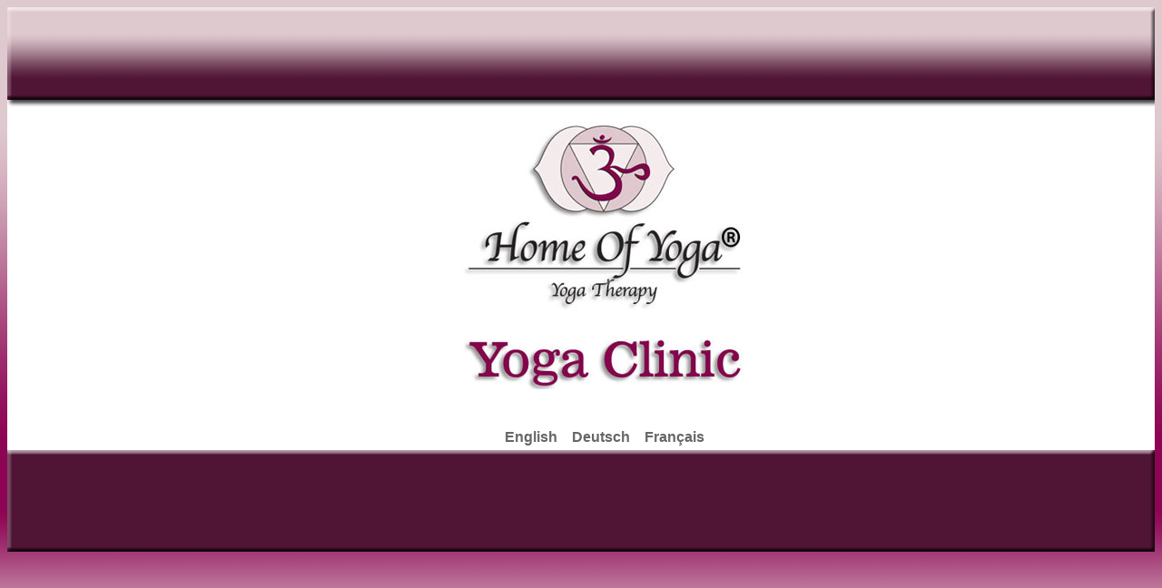

--- FILE ---
content_type: text/html; charset=UTF-8
request_url: https://www.yoga-clinic.com/
body_size: 663
content:
<!DOCTYPE HTML PUBLIC "-//W3C//DTD HTML 4.0 Transitional//EN">
<HTML>
<HEAD>
<TITLE>Home of Yoga - Yoga Clinic</TITLE>
<meta NAME="keywords" CONTENT="yoga therapy,yoga clinic,clinic,self healing,raja yoga,Bernadette, Soler, Bernadette Soler, Yoga, Home of Yoga, Therapy, Therapie, Yoga Therapy, Yoga Therapie, Hatha Yoga, Rishikesh, Himalaya, India, La Gomera, Canary Islands, Kanarische Inseln, Kanaren, Iles Canaries, Spain, Spanien, Espagne">
<meta NAME="description" CONTENT="Home of Yoga, yoga therapy centre is devoted to assisting individuals in their health and fitness needs with specific therapy for each ailment">
<meta http-equiv="Content-Type" content="text/html; charset=iso-8859-1">
<meta HTTP-EQUIV="Expires" CONTENT="never">
<meta NAME="rating" CONTENT="General">
<meta NAME="revisit-after" CONTENT="31 days">
<meta NAME="ROBOTS" CONTENT="INDEX,FOLLOW,ALL">
<link href="style.css" rel="stylesheet" type="text/css">
<META HTTP-EQUIV="imagetoolbar" CONTENT="no">
<meta NAME="author" CONTENT="Selinco">
<link rel="stylesheet" type="text/css" href="chrometheme/chromestyle4.css" />
<script type="text/javascript" src="chrometheme/chrome.js"></script>
<script type="text/javascript" src="nocopy.js"></script>
</head>
<body background="images/bg.png" oncontextmenu="return false;" onselectstart="return false;" ondragstart="return false;" onmouseout="return false;" onBeforePrint="document.body.style.display = none;"
onAfterPrint="document.body.style.display = none;">
<table width="100%" height="287" border="0" cellpadding="0" cellspacing="0" background="images/p1_03.png">
  <tr> 
    <td width="13%"><img src="images/p1_01.png" width="11" height="600" align="left"></td>
    <td width="78%" align="center"><p><img src="images/p1_07.jpg" width="383" height="295" align="middle"></p>
      <p>&nbsp;</p>
      <h1 style="font-size:16px"><a href="?lang=en">English</a> &nbsp;&nbsp;&nbsp;<a href="?lang=de">Deutsch</a> &nbsp;&nbsp;&nbsp;<a href="?lang=fr">Français</a></h1></td>
    <td width="9%"><img src="images/p1_05.png" width="14" height="600" align="right"></td>
  </tr>
</table>
</body>
</html>


--- FILE ---
content_type: text/css
request_url: https://www.yoga-clinic.com/style.css
body_size: 552
content:
h1 {	FONT-SIZE: 20px;	FONT-WEIGHT: bold; COLOR: #660033; font-family: Arial, Helvetica, sans-serif;	margin:0px; padding:0px; line-height: 20px;} 
h2 {	FONT-SIZE: 14px;	FONT-WEIGHT: bold; COLOR: #660033; font-family: Arial, Helvetica, sans-serif; margin:0px; padding:0px; line-height: 20px;} 
p { margin: 6px; padding: 5px; } 
td { FONT-SIZE: 11px; COLOR: #333333; font-family: Verdana, Arial, Helvetica, sans-serif; line-height: 16px; } 
a {  COLOR: #666666; FONT-WEIGHT: bold; text-decoration: none; } 
a:hover {  COLOR: #333333; FONT-WEIGHT: bold; text-decoration: underline; }
ul { list-style-type: square; }
label { float: left; width:230px; text-align: right; margin: 0 10px 0 0; }
select { font-family: Arial; font-size: 12px; font-weight: bold; margin-bottom: 3px; }
textarea { font-family: Arial; font-size: 12px; font-weight: bold; margin-bottom: 3px; }
input {  font-family: Arial; font-size: 12px; margin-bottom: 3px; color: #000000; font-weight: bold; }
fieldset { border: #cccccc solid 1px; padding: 10px; }
legend { 	FONT-SIZE: 18px;FONT-WEIGHT: bold; COLOR: #339966; font-family: Arial, Helvetica, sans-serif; padding: 1px 10px; margin: 0px 10px 0px 10px; }

#nav { position: relative; left: 0px; top: 0px; z-index:10; }
/*#nav { position: absolute; left: 210px; top: 33px; z-index:10; }*/
#nav ul { margin: 0px; padding: 0px; }
#nav li { border-left: 1px solid #dddddd; position: relative;}
#nav li.start { border: none;}
#nav li { display: inline; margin: 20px 3px 20px 0px;}
#nav li a { font-weight: bold; color: #FFFFFF; text-decoration: none;  /*text-transform:uppercase; */ padding: 0px 0px 0px 8px;}
#nav li a:hover, #nav li a.selected {color: #ffffff; text-decoration:underline;}
#nav li a:hover, #nav li a.selected { background: none; text-decoration: none;}

/* MAKE SUB NAVIGATION A DROP DOWN INSTEAD OF INLINE */
#nav .sub_nav { 
display: none; 
z-index: 10;
position: absolute; 
left:0px; 
top: 18px; 
border: 1px solid #ffffff; 
border-top: none; 
background: #707070;
margin: 0px;
padding: 0px;
}
#nav .sub_nav dt {
position: relative;
border-top: 1px solid #ffffff; 
width: 155px; 
margin: 0px;
padding: 0px;
} 
#nav .sub_nav dt a  {
 display: block; 
 margin: 0px; 
 font-weight: normal;
 color: #ffffff;
 padding: 5px;
 /*text-transform:capitalize;*/
 width: 100%;
}
#nav .sub_nav dt a:hover  { 
background: #660033; 
}
#nav .sub_nav dt > a:hover { padding: 5px 0px 5px 5px; width: 150px;}
.mainlinks {
	background: #660033;
	font-family: Arial, Helvetica, sans-serif;
	font-size: 12px;
	color: #FFFFFF;
}
img { pointer-events: none; }

--- FILE ---
content_type: text/css
request_url: https://www.yoga-clinic.com/chrometheme/chromestyle4.css
body_size: 354
content:
.chromestyle{
width: 100%;
font-weight: bold;
}

.chromestyle:after{ /*Add margin between menu and rest of content in Firefox*/
content: "."; 
display: block; 
height: 0; 
clear: both; 
visibility: hidden;
}

.chromestyle ul{
border: 1px solid #BBB;
width: 100%;
background: url(chromebg4.gif) center center repeat-x; /*THEME CHANGE HERE*/
padding: 4px 0;
margin: 0;
text-align: center; /*set value to "left", "center", or "right"*/
}

.chromestyle ul li{
display: inline;
}

.chromestyle ul li a{
color: #494949;
padding: 2px 2px;
margin: 0;
text-decoration: none;
border-right: 1px solid #8c0453; /*THEME CHANGE HERE*/
}

.chromestyle ul li a:hover{
background: url(chromebg4-over.gif) center center repeat-x; /*THEME CHANGE HERE*/
}

.chromestyle ul li a[rel]:after{ /*HTML to indicate drop down link*/
content: "";
/*content: " " url(downimage.gif); /*uncomment this line to use an image instead*/
}


/* ######### Style for Drop Down Menu ######### */

.dropmenudiv{
position:absolute;
top: 0;
border: 1px solid #E8BEBE; /*THEME CHANGE HERE*/
border-bottom-width: 0;
font:normal 12px Verdana;
line-height:18px;
z-index:100;
background-color: white;
width: 200px;
visibility: hidden;
filter: progid:DXImageTransform.Microsoft.Shadow(color=#CACACA,direction=135,strength=4); /*Add Shadow in IE. Remove if desired*/
}


.dropmenudiv a{
width: 100%;
display: block;
text-indent: 3px;
border: 1px solid #E8BEBE; /*THEME CHANGE HERE*/
padding: 2px 0;
text-decoration: none;
font-weight: bold;
color: black;
}

.dropmenudiv a:hover{ /*THEME CHANGE HERE*/
background-color: #FFECEC;  
}

--- FILE ---
content_type: application/javascript
request_url: https://www.yoga-clinic.com/nocopy.js
body_size: -3
content:
function disableselect(e) { return false }
function reEnable(){ return true }
//if IE4+
document.onselectstart=new Function ("return false")
//if NS6
if (window.sidebar){
document.onmousedown=disableselect;
document.onclick=reEnable;
}
function right(e) {
if (navigator.appName == 'Netscape' &&
(e.which == 3 || e.which == 2))
return false;
else if (navigator.appName == 'Microsoft Internet Explorer' &&
(event.button == 2 || event.button == 3)) {
alert("I'm sorry, The Right click option has been disabled");
return false;
}
return true;
}
document.onmousedown=right;
document.onmouseup=right;
if (document.layers) window.captureEvents(Event.MOUSEDOWN);
if (document.layers) window.captureEvents(Event.MOUSEUP);
window.onmousedown=right;
window.onmouseup=right;